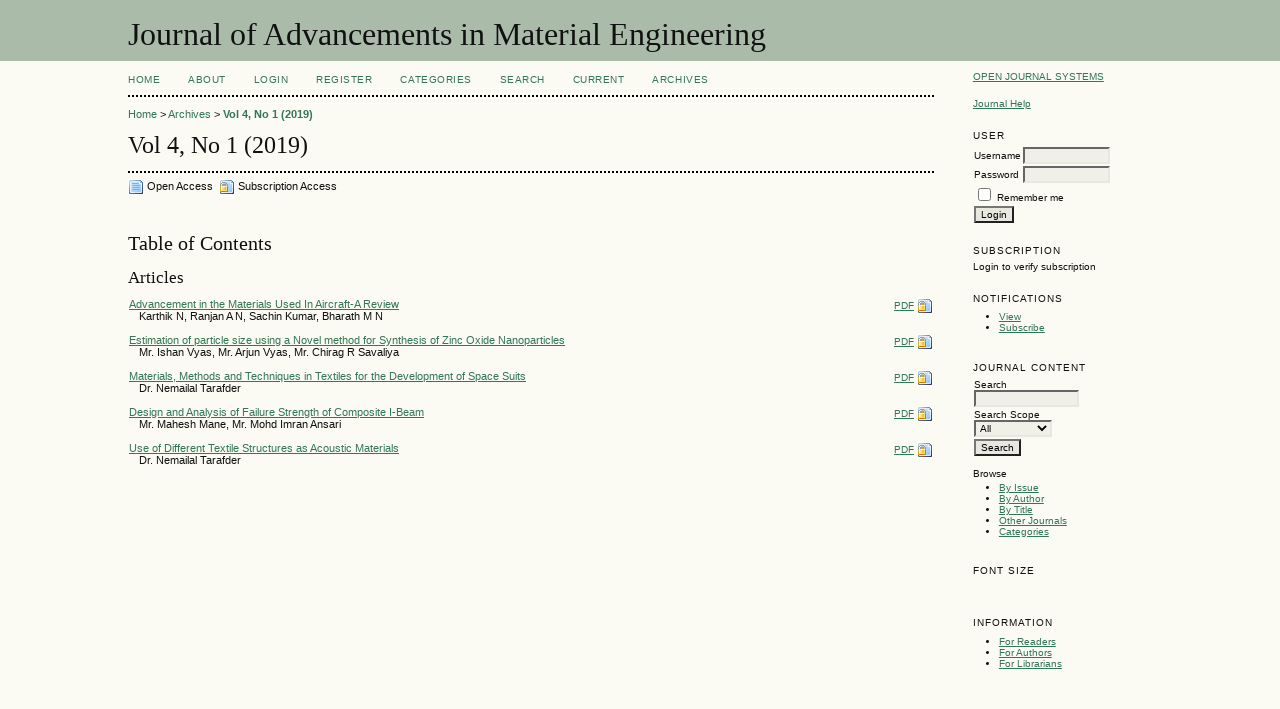

--- FILE ---
content_type: text/html; charset=utf-8
request_url: https://matjournals.in/index.php/JoAME/issue/view/641
body_size: 3446
content:

<!DOCTYPE html PUBLIC "-//W3C//DTD XHTML 1.0 Transitional//EN"
	"http://www.w3.org/TR/xhtml1/DTD/xhtml1-transitional.dtd">
<html xmlns="http://www.w3.org/1999/xhtml" lang="en-US" xml:lang="en-US">
<head>
	<meta http-equiv="Content-Type" content="text/html; charset=utf-8" />
	<title>Vol 4, No 1 (2019)</title>
	<meta name="description" content="" />
	<meta name="keywords" content="" />
	<meta name="generator" content="Open Journal Systems 2.4.5.0" />
	
		<link rel="stylesheet" href="https://matjournals.in/lib/pkp/styles/pkp.css" type="text/css" />
	<link rel="stylesheet" href="https://matjournals.in/lib/pkp/styles/common.css" type="text/css" />
	<link rel="stylesheet" href="https://matjournals.in/styles/common.css" type="text/css" />
	<link rel="stylesheet" href="https://matjournals.in/styles/compiled.css" type="text/css" />

	<!-- Base Jquery -->
	<script type="text/javascript" src="//www.google.com/jsapi"></script>
		<script type="text/javascript">
			<!--
			// Provide a local fallback if the CDN cannot be reached
			if (typeof google == 'undefined') {
				document.write(unescape("%3Cscript src='https://matjournals.in/lib/pkp/js/lib/jquery/jquery.min.js' type='text/javascript'%3E%3C/script%3E"));
				document.write(unescape("%3Cscript src='https://matjournals.in/lib/pkp/js/lib/jquery/plugins/jqueryUi.min.js' type='text/javascript'%3E%3C/script%3E"));
			} else {
				google.load("jquery", "1.4.4");
				google.load("jqueryui", "1.8.6");
			}
			// -->
		</script>
	
	
	
	<link rel="stylesheet" href="https://matjournals.in/styles/sidebar.css" type="text/css" />		<link rel="stylesheet" href="https://matjournals.in/styles/rightSidebar.css" type="text/css" />	
			<link rel="stylesheet" href="https://matjournals.in/plugins/blocks/languageToggle/styles/languageToggle.css" type="text/css" />
	
	<!-- Default global locale keys for JavaScript -->
	
<script type="text/javascript">
	jQuery.pkp = jQuery.pkp || { };
	jQuery.pkp.locale = { };
			
				jQuery.pkp.locale.form_dataHasChanged = 'The data on this form has changed. Continue anyway?';
	</script>
	<!-- Compiled scripts -->
			
<script type="text/javascript" src="https://matjournals.in/lib/pkp/js/lib/jquery/plugins/jquery.tag-it.js"></script>
<script type="text/javascript" src="https://matjournals.in/lib/pkp/js/lib/jquery/plugins/jquery.cookie.js"></script>

<script type="text/javascript" src="https://matjournals.in/lib/pkp/js/functions/fontController.js"></script>
<script type="text/javascript" src="https://matjournals.in/lib/pkp/js/functions/general.js"></script>
<script type="text/javascript" src="https://matjournals.in/lib/pkp/js/functions/jqueryValidatorI18n.js"></script>

<script type="text/javascript" src="https://matjournals.in/lib/pkp/js/classes/Helper.js"></script>
<script type="text/javascript" src="https://matjournals.in/lib/pkp/js/classes/ObjectProxy.js"></script>
<script type="text/javascript" src="https://matjournals.in/lib/pkp/js/classes/Handler.js"></script>
<script type="text/javascript" src="https://matjournals.in/lib/pkp/js/classes/linkAction/LinkActionRequest.js"></script>
<script type="text/javascript" src="https://matjournals.in/lib/pkp/js/classes/features/Feature.js"></script>

<script type="text/javascript" src="https://matjournals.in/lib/pkp/js/controllers/SiteHandler.js"></script><!-- Included only for namespace definition -->
<script type="text/javascript" src="https://matjournals.in/lib/pkp/js/controllers/UrlInDivHandler.js"></script>
<script type="text/javascript" src="https://matjournals.in/lib/pkp/js/controllers/AutocompleteHandler.js"></script>
<script type="text/javascript" src="https://matjournals.in/lib/pkp/js/controllers/ExtrasOnDemandHandler.js"></script>
<script type="text/javascript" src="https://matjournals.in/lib/pkp/js/controllers/form/FormHandler.js"></script>
<script type="text/javascript" src="https://matjournals.in/lib/pkp/js/controllers/form/AjaxFormHandler.js"></script>
<script type="text/javascript" src="https://matjournals.in/lib/pkp/js/controllers/form/ClientFormHandler.js"></script>
<script type="text/javascript" src="https://matjournals.in/lib/pkp/js/controllers/grid/GridHandler.js"></script>
<script type="text/javascript" src="https://matjournals.in/lib/pkp/js/controllers/linkAction/LinkActionHandler.js"></script>

<script type="text/javascript" src="https://matjournals.in/js/pages/search/SearchFormHandler.js"></script>
<script type="text/javascript" src="https://matjournals.in/js/statistics/ReportGeneratorFormHandler.js"></script>
<script type="text/javascript" src="https://matjournals.in/plugins/generic/lucene/js/LuceneAutocompleteHandler.js"></script>

<script type="text/javascript" src="https://matjournals.in/lib/pkp/js/lib/jquery/plugins/jquery.pkp.js"></script>	
	<!-- Form validation -->
	<script type="text/javascript" src="https://matjournals.in/lib/pkp/js/lib/jquery/plugins/validate/jquery.validate.js"></script>
	<script type="text/javascript">
		<!--
		// initialise plugins
		
		$(function(){
			jqueryValidatorI18n("https://matjournals.in", "en_US"); // include the appropriate validation localization
			
			$(".tagit").live('click', function() {
				$(this).find('input').focus();
			});
		});
		// -->
		
	</script>

		
	<link rel="alternate" type="application/atom+xml" title="Journal of Advancements in Material Engineering (atom+xml)" href="https://matjournals.in/index.php/JoAME/gateway/plugin/WebFeedGatewayPlugin/atom" />
	<link rel="alternate" type="application/rdf+xml" title="Journal of Advancements in Material Engineering (rdf+xml)" href="https://matjournals.in/index.php/JoAME/gateway/plugin/WebFeedGatewayPlugin/rss" />
	<link rel="alternate" type="application/rss+xml" title="Journal of Advancements in Material Engineering (rss+xml)" href="https://matjournals.in/index.php/JoAME/gateway/plugin/WebFeedGatewayPlugin/rss2" />
</head>
<body id="pkp-common-openJournalSystems">
<div id="container">

<div id="header">
<div id="headerTitle">
<h1>
	Journal of Advancements in Material Engineering
</h1>
</div>
</div>

<div id="body">

	<div id="sidebar">
							<div id="rightSidebar">
				<div class="block" id="sidebarDevelopedBy">
	<a class="blockTitle" href="http://pkp.sfu.ca/ojs/" id="developedBy">Open Journal Systems</a>
</div><div class="block" id="sidebarHelp">
	<a class="blockTitle" href="javascript:openHelp('https://matjournals.in/index.php/JoAME/help/view/user/topic/000004')">Journal Help</a>
</div><div class="block" id="sidebarUser">
			<span class="blockTitle">User</span>
	
												<form method="post" action="https://matjournals.in/index.php/JoAME/login/signIn">
					<table>
						<tr>
							<td><label for="sidebar-username">Username</label></td>
							<td><input type="text" id="sidebar-username" name="username" value="" size="12" maxlength="32" class="textField" /></td>
						</tr>
						<tr>
							<td><label for="sidebar-password">Password</label></td>
							<td><input type="password" id="sidebar-password" name="password" value="" size="12" class="textField" /></td>
						</tr>
						<tr>
							<td colspan="2"><input type="checkbox" id="remember" name="remember" value="1" /> <label for="remember">Remember me</label></td>
						</tr>
						<tr>
							<td colspan="2"><input type="submit" value="Login" class="button" /></td>
						</tr>
					</table>
				</form>
						</div><div class="block" id="sidebarSubscription">
	<span class="blockTitle">Subscription</span>
							Login to verify subscription
			</div> <div class="block" id="notification">
	<span class="blockTitle">Notifications</span>
	<ul>
					<li><a href="https://matjournals.in/index.php/JoAME/notification">View</a></li>
			<li><a href="https://matjournals.in/index.php/JoAME/notification/subscribeMailList">Subscribe</a></li>
			</ul>
</div>

<div class="block" id="sidebarNavigation">
	<span class="blockTitle">Journal Content</span>

	<form id="simpleSearchForm" action="https://matjournals.in/index.php/JoAME/search/search">
		<table id="simpleSearchInput">
			<tr>
				<td>
													<label for="simpleQuery">Search <br />
					<input type="text" id="simpleQuery" name="simpleQuery" size="15" maxlength="255" value="" class="textField" /></label>
								</td>
			</tr>
			<tr>
				<td><label for="searchField">
				Search Scope
				<br />
				<select id="searchField" name="searchField" size="1" class="selectMenu">
					<option label="All" value="query">All</option>
<option label="Authors" value="authors">Authors</option>
<option label="Title" value="title">Title</option>
<option label="Abstract" value="abstract">Abstract</option>
<option label="Index terms" value="indexTerms">Index terms</option>
<option label="Full Text" value="galleyFullText">Full Text</option>

				</select></label>
				</td>
			</tr>
			<tr>
				<td><input type="submit" value="Search" class="button" /></td>
			</tr>
		</table>
	</form>

	<br />

		<span class="blockSubtitle">Browse</span>
	<ul>
		<li><a href="https://matjournals.in/index.php/JoAME/issue/archive">By Issue</a></li>
		<li><a href="https://matjournals.in/index.php/JoAME/search/authors">By Author</a></li>
		<li><a href="https://matjournals.in/index.php/JoAME/search/titles">By Title</a></li>
		
					<li><a href="https://matjournals.in/index.php/index">Other Journals</a></li>
			<li><a href="https://matjournals.in/index.php/index/search/categories">Categories</a></li>			</ul>
	</div>

<!-- Add javascript required for font sizer -->
<script type="text/javascript">
	<!--
	$(function(){
		fontSize("#sizer", "body", 9, 16, 32, ""); // Initialize the font sizer
	});
	// -->
</script>

<div class="block" id="sidebarFontSize" style="margin-bottom: 4px;">
	<span class="blockTitle">Font Size</span>
	<div id="sizer"></div>
</div>
<br /><div class="block" id="sidebarInformation">
	<span class="blockTitle">Information</span>
	<ul>
		<li><a href="https://matjournals.in/index.php/JoAME/information/readers">For Readers</a></li>		<li><a href="https://matjournals.in/index.php/JoAME/information/authors">For Authors</a></li>		<li><a href="https://matjournals.in/index.php/JoAME/information/librarians">For Librarians</a></li>	</ul>
</div>

			</div>
			</div>

<div id="main">
<div id="navbar">
	<ul class="menu">
		<li id="home"><a href="https://matjournals.in/index.php/JoAME/index">Home</a></li>
		<li id="about"><a href="https://matjournals.in/index.php/JoAME/about">About</a></li>

					<li id="login"><a href="https://matjournals.in/index.php/JoAME/login">Login</a></li>
							<li id="register"><a href="https://matjournals.in/index.php/JoAME/user/register">Register</a></li>
										<li id="categories"><a href="https://matjournals.in/index.php/index/search/categories">Categories</a></li>
							<li id="search"><a href="https://matjournals.in/index.php/JoAME/search">Search</a></li>
		
					<li id="current"><a href="https://matjournals.in/index.php/JoAME/issue/current">Current</a></li>
			<li id="archives"><a href="https://matjournals.in/index.php/JoAME/issue/archive">Archives</a></li>
		
				

			</ul>
</div>
<div id="breadcrumb">
	<a href="https://matjournals.in/index.php/JoAME/index">Home</a> &gt;
			<a href="https://matjournals.in/index.php/JoAME/issue/archive" class="hierarchyLink">Archives</a> &gt;
			<a href="https://matjournals.in/index.php/JoAME/issue/view/641" class="current">Vol 4, No 1 (2019)</a></div>

<h2>Vol 4, No 1 (2019)</h2>


<div id="content">

	
	<div id="accessKey">
		<img src="https://matjournals.in/lib/pkp/templates/images/icons/fulltext_open_medium.gif" alt="Open Access" />
		Open Access&nbsp;
		<img src="https://matjournals.in/lib/pkp/templates/images/icons/fulltext_restricted_medium.gif" alt="Restricted Access" />
					Subscription Access
			</div>
	<div id="issueDescription"></div>
		<h3>Table of Contents</h3>
	<h4 class="tocSectionTitle">Articles</h4>
		
				
				
				
<table class="tocArticle">
<tr valign="top">
	<td class="tocArticleCoverImage">
			</td>

	

	<td class="tocArticleTitleAuthors">
		<div class="tocTitle">
							<a href="https://matjournals.in/index.php/JoAME/article/view/3239">Advancement in the Materials Used In Aircraft-A Review</a>
					</div>
		<div class="tocAuthors">
												Karthik N,									Ranjan A N,									Sachin Kumar,									Bharath M N									</div>
	</td>

	<td class="tocArticleGalleysPages">
		<div class="tocGalleys">
												<a href="https://matjournals.in/index.php/JoAME/article/view/3239/2272" class="file">PDF</a>
																								<img class="accessLogo" src="https://matjournals.in/lib/pkp/templates/images/icons/fulltext_restricted_medium.gif" alt="Restricted Access" />
														</div>
		<div class="tocPages">
			
		</div>
	</td>
</tr>
</table>

		
				
				
				
<table class="tocArticle">
<tr valign="top">
	<td class="tocArticleCoverImage">
			</td>

	

	<td class="tocArticleTitleAuthors">
		<div class="tocTitle">
							<a href="https://matjournals.in/index.php/JoAME/article/view/3270">Estimation of particle size using a Novel method for Synthesis of Zinc Oxide Nanoparticles</a>
					</div>
		<div class="tocAuthors">
												Mr. Ishan Vyas,									Mr. Arjun Vyas,									Mr. Chirag R Savaliya									</div>
	</td>

	<td class="tocArticleGalleysPages">
		<div class="tocGalleys">
												<a href="https://matjournals.in/index.php/JoAME/article/view/3270/2275" class="file">PDF</a>
																								<img class="accessLogo" src="https://matjournals.in/lib/pkp/templates/images/icons/fulltext_restricted_medium.gif" alt="Restricted Access" />
														</div>
		<div class="tocPages">
			
		</div>
	</td>
</tr>
</table>

		
				
				
				
<table class="tocArticle">
<tr valign="top">
	<td class="tocArticleCoverImage">
			</td>

	

	<td class="tocArticleTitleAuthors">
		<div class="tocTitle">
							<a href="https://matjournals.in/index.php/JoAME/article/view/3281">Materials, Methods and Techniques in Textiles for the Development of Space Suits</a>
					</div>
		<div class="tocAuthors">
												Dr. Nemailal Tarafder									</div>
	</td>

	<td class="tocArticleGalleysPages">
		<div class="tocGalleys">
												<a href="https://matjournals.in/index.php/JoAME/article/view/3281/2279" class="file">PDF</a>
																								<img class="accessLogo" src="https://matjournals.in/lib/pkp/templates/images/icons/fulltext_restricted_medium.gif" alt="Restricted Access" />
														</div>
		<div class="tocPages">
			
		</div>
	</td>
</tr>
</table>

		
				
				
				
<table class="tocArticle">
<tr valign="top">
	<td class="tocArticleCoverImage">
			</td>

	

	<td class="tocArticleTitleAuthors">
		<div class="tocTitle">
							<a href="https://matjournals.in/index.php/JoAME/article/view/3397">Design and Analysis of Failure Strength of Composite I-Beam</a>
					</div>
		<div class="tocAuthors">
												Mr. Mahesh Mane,									Mr. Mohd Imran Ansari									</div>
	</td>

	<td class="tocArticleGalleysPages">
		<div class="tocGalleys">
												<a href="https://matjournals.in/index.php/JoAME/article/view/3397/2380" class="file">PDF</a>
																								<img class="accessLogo" src="https://matjournals.in/lib/pkp/templates/images/icons/fulltext_restricted_medium.gif" alt="Restricted Access" />
														</div>
		<div class="tocPages">
			
		</div>
	</td>
</tr>
</table>

		
				
				
				
<table class="tocArticle">
<tr valign="top">
	<td class="tocArticleCoverImage">
			</td>

	

	<td class="tocArticleTitleAuthors">
		<div class="tocTitle">
							<a href="https://matjournals.in/index.php/JoAME/article/view/3419">Use of Different Textile Structures as Acoustic Materials</a>
					</div>
		<div class="tocAuthors">
												Dr. Nemailal Tarafder									</div>
	</td>

	<td class="tocArticleGalleysPages">
		<div class="tocGalleys">
												<a href="https://matjournals.in/index.php/JoAME/article/view/3419/2391" class="file">PDF</a>
																								<img class="accessLogo" src="https://matjournals.in/lib/pkp/templates/images/icons/fulltext_restricted_medium.gif" alt="Restricted Access" />
														</div>
		<div class="tocPages">
			
		</div>
	</td>
</tr>
</table>




</div><!-- content -->
</div><!-- main -->
</div><!-- body -->



</div><!-- container -->
</body>
</html>